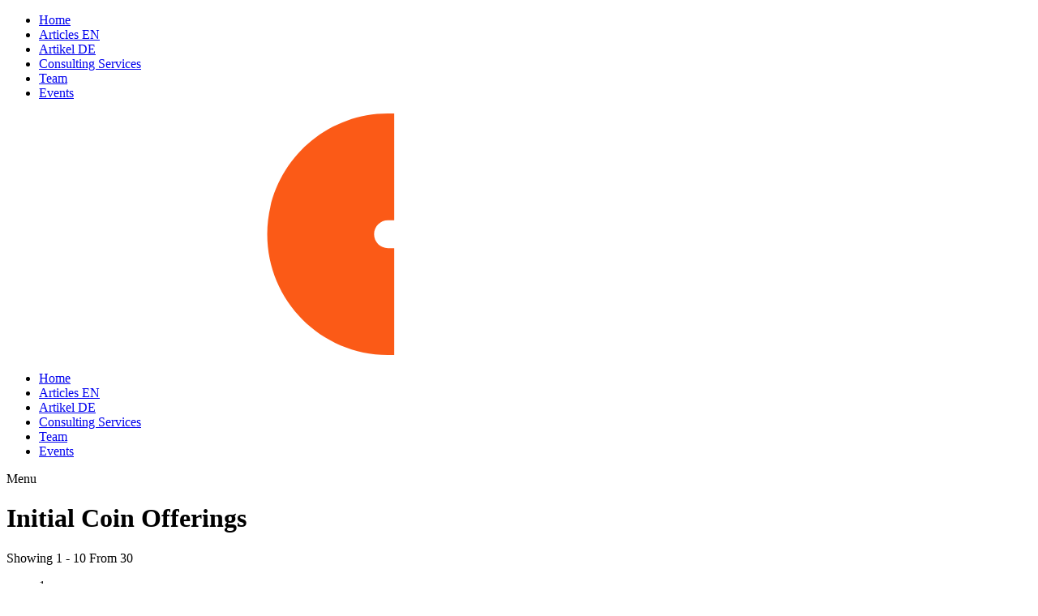

--- FILE ---
content_type: text/html; charset=UTF-8
request_url: https://www.osborneclarke-fintech.com/tag/initial-coin-offerings/
body_size: 10141
content:
<!doctype html>
<!--[if IE 8 ]><html
lang=en-GB class="no-js ie8 oldie "> <![endif]-->
<!--[if IE 9 ]><html
lang=en-GB class="no-js ie9 oldie "> <![endif]-->
<!--[if (gte IE 10)|(gt IEMobile 7)|!(IEMobile)|!(IE)]><!--><html
lang=en-GB class="normal "><!--<![endif]--><head><meta
charset="UTF-8"><title>Initial Coin Offerings Archives - Osborne Clarke Fintech</title><link
href=https://www.osborneclarke-fintech.com/wp-content/themes/oc-service-line-theme/img/icons/favicon.ico rel="shortcut icon"><link
href=https://www.osborneclarke-fintech.com/wp-content/themes/oc-service-line-theme/img/icons/touch.png rel=apple-touch-icon-precomposed><meta
http-equiv="X-UA-Compatible" content="IE=edge,chrome=1"><meta
name="viewport" content="width=device-width, initial-scale=1.0"><meta
name="description" content=""><meta
name="google-site-verification" content="nPfFvEDh9s3hjy9KyNLjGeUIn1WSIERVuqskRu3TbnI"><meta
name='robots' content='index, follow, max-image-preview:large, max-snippet:-1, max-video-preview:-1'><link
rel=canonical href=https://www.osborneclarke-fintech.com/tag/initial-coin-offerings/ ><link
rel=next href=https://www.osborneclarke-fintech.com/tag/initial-coin-offerings/page/2/ ><meta
property="og:locale" content="en_GB"><meta
property="og:type" content="article"><meta
property="og:title" content="Initial Coin Offerings Archives - Osborne Clarke Fintech"><meta
property="og:url" content="https://www.osborneclarke-fintech.com/tag/initial-coin-offerings/"><meta
property="og:site_name" content="Osborne Clarke Fintech"><meta
name="twitter:card" content="summary_large_image"> <script type=application/ld+json class=yoast-schema-graph>{"@context":"https://schema.org","@graph":[{"@type":"CollectionPage","@id":"https://www.osborneclarke-fintech.com/tag/initial-coin-offerings/","url":"https://www.osborneclarke-fintech.com/tag/initial-coin-offerings/","name":"Initial Coin Offerings Archives - Osborne Clarke Fintech","isPartOf":{"@id":"https://www.osborneclarke-fintech.com/#website"},"primaryImageOfPage":{"@id":"https://www.osborneclarke-fintech.com/tag/initial-coin-offerings/#primaryimage"},"image":{"@id":"https://www.osborneclarke-fintech.com/tag/initial-coin-offerings/#primaryimage"},"thumbnailUrl":"https://www.osborneclarke-fintech.com/wp-content/uploads/sites/18/2018/06/aaron-burden-86121-unsplash.jpg","breadcrumb":{"@id":"https://www.osborneclarke-fintech.com/tag/initial-coin-offerings/#breadcrumb"},"inLanguage":"en-GB"},{"@type":"ImageObject","inLanguage":"en-GB","@id":"https://www.osborneclarke-fintech.com/tag/initial-coin-offerings/#primaryimage","url":"https://www.osborneclarke-fintech.com/wp-content/uploads/sites/18/2018/06/aaron-burden-86121-unsplash.jpg","contentUrl":"https://www.osborneclarke-fintech.com/wp-content/uploads/sites/18/2018/06/aaron-burden-86121-unsplash.jpg","width":4592,"height":3448},{"@type":"BreadcrumbList","@id":"https://www.osborneclarke-fintech.com/tag/initial-coin-offerings/#breadcrumb","itemListElement":[{"@type":"ListItem","position":1,"name":"Home","item":"https://www.osborneclarke-fintech.com/"},{"@type":"ListItem","position":2,"name":"Initial Coin Offerings"}]},{"@type":"WebSite","@id":"https://www.osborneclarke-fintech.com/#website","url":"https://www.osborneclarke-fintech.com/","name":"Osborne Clarke Fintech","description":"","potentialAction":[{"@type":"SearchAction","target":{"@type":"EntryPoint","urlTemplate":"https://www.osborneclarke-fintech.com/?s={search_term_string}"},"query-input":"required name=search_term_string"}],"inLanguage":"en-GB"}]}</script> <link
rel=dns-prefetch href=//maps.googleapis.com>
 <script>/*<![CDATA[*/window._wpemojiSettings = {"baseUrl":"https:\/\/s.w.org\/images\/core\/emoji\/15.0.3\/72x72\/","ext":".png","svgUrl":"https:\/\/s.w.org\/images\/core\/emoji\/15.0.3\/svg\/","svgExt":".svg","source":{"concatemoji":"https:\/\/www.osborneclarke-fintech.com\/wp-includes\/js\/wp-emoji-release.min.js?ver=6.6"}};
/*! This file is auto-generated */
!function(i,n){var o,s,e;function c(e){try{var t={supportTests:e,timestamp:(new Date).valueOf()};sessionStorage.setItem(o,JSON.stringify(t))}catch(e){}}function p(e,t,n){e.clearRect(0,0,e.canvas.width,e.canvas.height),e.fillText(t,0,0);var t=new Uint32Array(e.getImageData(0,0,e.canvas.width,e.canvas.height).data),r=(e.clearRect(0,0,e.canvas.width,e.canvas.height),e.fillText(n,0,0),new Uint32Array(e.getImageData(0,0,e.canvas.width,e.canvas.height).data));return t.every(function(e,t){return e===r[t]})}function u(e,t,n){switch(t){case"flag":return n(e,"\ud83c\udff3\ufe0f\u200d\u26a7\ufe0f","\ud83c\udff3\ufe0f\u200b\u26a7\ufe0f")?!1:!n(e,"\ud83c\uddfa\ud83c\uddf3","\ud83c\uddfa\u200b\ud83c\uddf3")&&!n(e,"\ud83c\udff4\udb40\udc67\udb40\udc62\udb40\udc65\udb40\udc6e\udb40\udc67\udb40\udc7f","\ud83c\udff4\u200b\udb40\udc67\u200b\udb40\udc62\u200b\udb40\udc65\u200b\udb40\udc6e\u200b\udb40\udc67\u200b\udb40\udc7f");case"emoji":return!n(e,"\ud83d\udc26\u200d\u2b1b","\ud83d\udc26\u200b\u2b1b")}return!1}function f(e,t,n){var r="undefined"!=typeof WorkerGlobalScope&&self instanceof WorkerGlobalScope?new OffscreenCanvas(300,150):i.createElement("canvas"),a=r.getContext("2d",{willReadFrequently:!0}),o=(a.textBaseline="top",a.font="600 32px Arial",{});return e.forEach(function(e){o[e]=t(a,e,n)}),o}function t(e){var t=i.createElement("script");t.src=e,t.defer=!0,i.head.appendChild(t)}"undefined"!=typeof Promise&&(o="wpEmojiSettingsSupports",s=["flag","emoji"],n.supports={everything:!0,everythingExceptFlag:!0},e=new Promise(function(e){i.addEventListener("DOMContentLoaded",e,{once:!0})}),new Promise(function(t){var n=function(){try{var e=JSON.parse(sessionStorage.getItem(o));if("object"==typeof e&&"number"==typeof e.timestamp&&(new Date).valueOf()<e.timestamp+604800&&"object"==typeof e.supportTests)return e.supportTests}catch(e){}return null}();if(!n){if("undefined"!=typeof Worker&&"undefined"!=typeof OffscreenCanvas&&"undefined"!=typeof URL&&URL.createObjectURL&&"undefined"!=typeof Blob)try{var e="postMessage("+f.toString()+"("+[JSON.stringify(s),u.toString(),p.toString()].join(",")+"));",r=new Blob([e],{type:"text/javascript"}),a=new Worker(URL.createObjectURL(r),{name:"wpTestEmojiSupports"});return void(a.onmessage=function(e){c(n=e.data),a.terminate(),t(n)})}catch(e){}c(n=f(s,u,p))}t(n)}).then(function(e){for(var t in e)n.supports[t]=e[t],n.supports.everything=n.supports.everything&&n.supports[t],"flag"!==t&&(n.supports.everythingExceptFlag=n.supports.everythingExceptFlag&&n.supports[t]);n.supports.everythingExceptFlag=n.supports.everythingExceptFlag&&!n.supports.flag,n.DOMReady=!1,n.readyCallback=function(){n.DOMReady=!0}}).then(function(){return e}).then(function(){var e;n.supports.everything||(n.readyCallback(),(e=n.source||{}).concatemoji?t(e.concatemoji):e.wpemoji&&e.twemoji&&(t(e.twemoji),t(e.wpemoji)))}))}((window,document),window._wpemojiSettings);/*]]>*/</script> <style id=wp-emoji-styles-inline-css>img.wp-smiley, img.emoji {
		display: inline !important;
		border: none !important;
		box-shadow: none !important;
		height: 1em !important;
		width: 1em !important;
		margin: 0 0.07em !important;
		vertical-align: -0.1em !important;
		background: none !important;
		padding: 0 !important;
	}</style><link
rel=stylesheet id=wp-block-library-css href='https://www.osborneclarke-fintech.com/wp-includes/css/dist/block-library/style.min.css?ver=6.6' media=all><style id=classic-theme-styles-inline-css>/*! This file is auto-generated */
.wp-block-button__link{color:#fff;background-color:#32373c;border-radius:9999px;box-shadow:none;text-decoration:none;padding:calc(.667em + 2px) calc(1.333em + 2px);font-size:1.125em}.wp-block-file__button{background:#32373c;color:#fff;text-decoration:none}</style><style id=global-styles-inline-css>/*<![CDATA[*/:root{--wp--preset--aspect-ratio--square: 1;--wp--preset--aspect-ratio--4-3: 4/3;--wp--preset--aspect-ratio--3-4: 3/4;--wp--preset--aspect-ratio--3-2: 3/2;--wp--preset--aspect-ratio--2-3: 2/3;--wp--preset--aspect-ratio--16-9: 16/9;--wp--preset--aspect-ratio--9-16: 9/16;--wp--preset--color--black: #000000;--wp--preset--color--cyan-bluish-gray: #abb8c3;--wp--preset--color--white: #ffffff;--wp--preset--color--pale-pink: #f78da7;--wp--preset--color--vivid-red: #cf2e2e;--wp--preset--color--luminous-vivid-orange: #ff6900;--wp--preset--color--luminous-vivid-amber: #fcb900;--wp--preset--color--light-green-cyan: #7bdcb5;--wp--preset--color--vivid-green-cyan: #00d084;--wp--preset--color--pale-cyan-blue: #8ed1fc;--wp--preset--color--vivid-cyan-blue: #0693e3;--wp--preset--color--vivid-purple: #9b51e0;--wp--preset--gradient--vivid-cyan-blue-to-vivid-purple: linear-gradient(135deg,rgba(6,147,227,1) 0%,rgb(155,81,224) 100%);--wp--preset--gradient--light-green-cyan-to-vivid-green-cyan: linear-gradient(135deg,rgb(122,220,180) 0%,rgb(0,208,130) 100%);--wp--preset--gradient--luminous-vivid-amber-to-luminous-vivid-orange: linear-gradient(135deg,rgba(252,185,0,1) 0%,rgba(255,105,0,1) 100%);--wp--preset--gradient--luminous-vivid-orange-to-vivid-red: linear-gradient(135deg,rgba(255,105,0,1) 0%,rgb(207,46,46) 100%);--wp--preset--gradient--very-light-gray-to-cyan-bluish-gray: linear-gradient(135deg,rgb(238,238,238) 0%,rgb(169,184,195) 100%);--wp--preset--gradient--cool-to-warm-spectrum: linear-gradient(135deg,rgb(74,234,220) 0%,rgb(151,120,209) 20%,rgb(207,42,186) 40%,rgb(238,44,130) 60%,rgb(251,105,98) 80%,rgb(254,248,76) 100%);--wp--preset--gradient--blush-light-purple: linear-gradient(135deg,rgb(255,206,236) 0%,rgb(152,150,240) 100%);--wp--preset--gradient--blush-bordeaux: linear-gradient(135deg,rgb(254,205,165) 0%,rgb(254,45,45) 50%,rgb(107,0,62) 100%);--wp--preset--gradient--luminous-dusk: linear-gradient(135deg,rgb(255,203,112) 0%,rgb(199,81,192) 50%,rgb(65,88,208) 100%);--wp--preset--gradient--pale-ocean: linear-gradient(135deg,rgb(255,245,203) 0%,rgb(182,227,212) 50%,rgb(51,167,181) 100%);--wp--preset--gradient--electric-grass: linear-gradient(135deg,rgb(202,248,128) 0%,rgb(113,206,126) 100%);--wp--preset--gradient--midnight: linear-gradient(135deg,rgb(2,3,129) 0%,rgb(40,116,252) 100%);--wp--preset--font-size--small: 13px;--wp--preset--font-size--medium: 20px;--wp--preset--font-size--large: 36px;--wp--preset--font-size--x-large: 42px;--wp--preset--spacing--20: 0.44rem;--wp--preset--spacing--30: 0.67rem;--wp--preset--spacing--40: 1rem;--wp--preset--spacing--50: 1.5rem;--wp--preset--spacing--60: 2.25rem;--wp--preset--spacing--70: 3.38rem;--wp--preset--spacing--80: 5.06rem;--wp--preset--shadow--natural: 6px 6px 9px rgba(0, 0, 0, 0.2);--wp--preset--shadow--deep: 12px 12px 50px rgba(0, 0, 0, 0.4);--wp--preset--shadow--sharp: 6px 6px 0px rgba(0, 0, 0, 0.2);--wp--preset--shadow--outlined: 6px 6px 0px -3px rgba(255, 255, 255, 1), 6px 6px rgba(0, 0, 0, 1);--wp--preset--shadow--crisp: 6px 6px 0px rgba(0, 0, 0, 1);}:where(.is-layout-flex){gap: 0.5em;}:where(.is-layout-grid){gap: 0.5em;}body .is-layout-flex{display: flex;}.is-layout-flex{flex-wrap: wrap;align-items: center;}.is-layout-flex > :is(*, div){margin: 0;}body .is-layout-grid{display: grid;}.is-layout-grid > :is(*, div){margin: 0;}:where(.wp-block-columns.is-layout-flex){gap: 2em;}:where(.wp-block-columns.is-layout-grid){gap: 2em;}:where(.wp-block-post-template.is-layout-flex){gap: 1.25em;}:where(.wp-block-post-template.is-layout-grid){gap: 1.25em;}.has-black-color{color: var(--wp--preset--color--black) !important;}.has-cyan-bluish-gray-color{color: var(--wp--preset--color--cyan-bluish-gray) !important;}.has-white-color{color: var(--wp--preset--color--white) !important;}.has-pale-pink-color{color: var(--wp--preset--color--pale-pink) !important;}.has-vivid-red-color{color: var(--wp--preset--color--vivid-red) !important;}.has-luminous-vivid-orange-color{color: var(--wp--preset--color--luminous-vivid-orange) !important;}.has-luminous-vivid-amber-color{color: var(--wp--preset--color--luminous-vivid-amber) !important;}.has-light-green-cyan-color{color: var(--wp--preset--color--light-green-cyan) !important;}.has-vivid-green-cyan-color{color: var(--wp--preset--color--vivid-green-cyan) !important;}.has-pale-cyan-blue-color{color: var(--wp--preset--color--pale-cyan-blue) !important;}.has-vivid-cyan-blue-color{color: var(--wp--preset--color--vivid-cyan-blue) !important;}.has-vivid-purple-color{color: var(--wp--preset--color--vivid-purple) !important;}.has-black-background-color{background-color: var(--wp--preset--color--black) !important;}.has-cyan-bluish-gray-background-color{background-color: var(--wp--preset--color--cyan-bluish-gray) !important;}.has-white-background-color{background-color: var(--wp--preset--color--white) !important;}.has-pale-pink-background-color{background-color: var(--wp--preset--color--pale-pink) !important;}.has-vivid-red-background-color{background-color: var(--wp--preset--color--vivid-red) !important;}.has-luminous-vivid-orange-background-color{background-color: var(--wp--preset--color--luminous-vivid-orange) !important;}.has-luminous-vivid-amber-background-color{background-color: var(--wp--preset--color--luminous-vivid-amber) !important;}.has-light-green-cyan-background-color{background-color: var(--wp--preset--color--light-green-cyan) !important;}.has-vivid-green-cyan-background-color{background-color: var(--wp--preset--color--vivid-green-cyan) !important;}.has-pale-cyan-blue-background-color{background-color: var(--wp--preset--color--pale-cyan-blue) !important;}.has-vivid-cyan-blue-background-color{background-color: var(--wp--preset--color--vivid-cyan-blue) !important;}.has-vivid-purple-background-color{background-color: var(--wp--preset--color--vivid-purple) !important;}.has-black-border-color{border-color: var(--wp--preset--color--black) !important;}.has-cyan-bluish-gray-border-color{border-color: var(--wp--preset--color--cyan-bluish-gray) !important;}.has-white-border-color{border-color: var(--wp--preset--color--white) !important;}.has-pale-pink-border-color{border-color: var(--wp--preset--color--pale-pink) !important;}.has-vivid-red-border-color{border-color: var(--wp--preset--color--vivid-red) !important;}.has-luminous-vivid-orange-border-color{border-color: var(--wp--preset--color--luminous-vivid-orange) !important;}.has-luminous-vivid-amber-border-color{border-color: var(--wp--preset--color--luminous-vivid-amber) !important;}.has-light-green-cyan-border-color{border-color: var(--wp--preset--color--light-green-cyan) !important;}.has-vivid-green-cyan-border-color{border-color: var(--wp--preset--color--vivid-green-cyan) !important;}.has-pale-cyan-blue-border-color{border-color: var(--wp--preset--color--pale-cyan-blue) !important;}.has-vivid-cyan-blue-border-color{border-color: var(--wp--preset--color--vivid-cyan-blue) !important;}.has-vivid-purple-border-color{border-color: var(--wp--preset--color--vivid-purple) !important;}.has-vivid-cyan-blue-to-vivid-purple-gradient-background{background: var(--wp--preset--gradient--vivid-cyan-blue-to-vivid-purple) !important;}.has-light-green-cyan-to-vivid-green-cyan-gradient-background{background: var(--wp--preset--gradient--light-green-cyan-to-vivid-green-cyan) !important;}.has-luminous-vivid-amber-to-luminous-vivid-orange-gradient-background{background: var(--wp--preset--gradient--luminous-vivid-amber-to-luminous-vivid-orange) !important;}.has-luminous-vivid-orange-to-vivid-red-gradient-background{background: var(--wp--preset--gradient--luminous-vivid-orange-to-vivid-red) !important;}.has-very-light-gray-to-cyan-bluish-gray-gradient-background{background: var(--wp--preset--gradient--very-light-gray-to-cyan-bluish-gray) !important;}.has-cool-to-warm-spectrum-gradient-background{background: var(--wp--preset--gradient--cool-to-warm-spectrum) !important;}.has-blush-light-purple-gradient-background{background: var(--wp--preset--gradient--blush-light-purple) !important;}.has-blush-bordeaux-gradient-background{background: var(--wp--preset--gradient--blush-bordeaux) !important;}.has-luminous-dusk-gradient-background{background: var(--wp--preset--gradient--luminous-dusk) !important;}.has-pale-ocean-gradient-background{background: var(--wp--preset--gradient--pale-ocean) !important;}.has-electric-grass-gradient-background{background: var(--wp--preset--gradient--electric-grass) !important;}.has-midnight-gradient-background{background: var(--wp--preset--gradient--midnight) !important;}.has-small-font-size{font-size: var(--wp--preset--font-size--small) !important;}.has-medium-font-size{font-size: var(--wp--preset--font-size--medium) !important;}.has-large-font-size{font-size: var(--wp--preset--font-size--large) !important;}.has-x-large-font-size{font-size: var(--wp--preset--font-size--x-large) !important;}
:where(.wp-block-post-template.is-layout-flex){gap: 1.25em;}:where(.wp-block-post-template.is-layout-grid){gap: 1.25em;}
:where(.wp-block-columns.is-layout-flex){gap: 2em;}:where(.wp-block-columns.is-layout-grid){gap: 2em;}
:root :where(.wp-block-pullquote){font-size: 1.5em;line-height: 1.6;}/*]]>*/</style><link
rel=stylesheet id=oc_open-css href='https://www.osborneclarke-fintech.com/wp-content/themes/oc-service-line-theme/assets/css/screen.css?ver=1.0' media=all> <script id=jquery-core-js-extra>var onesignal_app_id = "fbbeae40-ad0f-4d55-825f-47906112b20d";</script> <script src="https://www.osborneclarke-fintech.com/wp-includes/js/jquery/jquery.min.js?ver=3.7.1" id=jquery-core-js></script> <script src="https://www.osborneclarke-fintech.com/wp-includes/js/jquery/jquery-migrate.min.js?ver=3.4.1" id=jquery-migrate-js></script> <script src="https://www.osborneclarke-fintech.com/wp-content/themes/oc-service-line-theme/assets/js/oc_open_theme.core.js?ver=1.0.0" id=oc_openscripts-js></script> <link
rel=https://api.w.org/ href=https://www.osborneclarke-fintech.com/wp-json/ ><link
rel=alternate title=JSON type=application/json href=https://www.osborneclarke-fintech.com/wp-json/wp/v2/tags/8><script src='https://oc-insights.com/?dm=cff93a8145783522f504b9ca8d859fbe&amp;action=load&amp;blogid=18&amp;siteid=1&amp;t=2111581968&amp;back=https%3A%2F%2Fwww.osborneclarke-fintech.com%2Ftag%2Finitial-coin-offerings%2F'></script> <meta
name="onesignal" content="wordpress-plugin"> <script>window.OneSignal = window.OneSignal || [];

      OneSignal.push( function() {
        OneSignal.SERVICE_WORKER_UPDATER_PATH = 'OneSignalSDKUpdaterWorker.js';
                      OneSignal.SERVICE_WORKER_PATH = 'OneSignalSDKWorker.js';
                      OneSignal.SERVICE_WORKER_PARAM = { scope: '/wp-content/plugins/onesignal-free-web-push-notifications/sdk_files/push/onesignal/' };
        OneSignal.setDefaultNotificationUrl("https://www.osborneclarke-fintech.com");
        var oneSignal_options = {};
        window._oneSignalInitOptions = oneSignal_options;

        oneSignal_options['wordpress'] = true;
oneSignal_options['appId'] = 'fbbeae40-ad0f-4d55-825f-47906112b20d';
oneSignal_options['allowLocalhostAsSecureOrigin'] = true;
oneSignal_options['welcomeNotification'] = { };
oneSignal_options['welcomeNotification']['title'] = "";
oneSignal_options['welcomeNotification']['message'] = "Danke für Ihr Abonnement!";
oneSignal_options['path'] = "https://www.osborneclarke-fintech.com/wp-content/plugins/onesignal-free-web-push-notifications/sdk_files/";
oneSignal_options['safari_web_id'] = "web.onesignal.auto.45da02f8-0e2a-491b-9d85-c6fbaf55a283";
oneSignal_options['persistNotification'] = true;
oneSignal_options['promptOptions'] = { };
oneSignal_options['promptOptions']['actionMessage'] = "Wir möchten Ihnen gerne Benachrichtigungen zu neuen Artikeln senden. Sie können jederzeit deabonnieren.";
oneSignal_options['promptOptions']['exampleNotificationTitleDesktop'] = "Dies ist eine Beispiel Benachrichtigung";
oneSignal_options['promptOptions']['exampleNotificationMessageDesktop'] = "Benachrichtungen erscheinen auf Ihrem Desktop";
oneSignal_options['promptOptions']['exampleNotificationTitleMobile'] = "Beispiel Benachrichtigung";
oneSignal_options['promptOptions']['exampleNotificationMessageMobile'] = "Benachrichtigungen erscheinen auf Ihrem Gerät";
oneSignal_options['promptOptions']['exampleNotificationCaption'] = "(Sie können jederzeit deabonnieren)";
oneSignal_options['promptOptions']['acceptButtonText'] = "ERLAUBEN";
oneSignal_options['promptOptions']['cancelButtonText'] = "Nein, danke";
oneSignal_options['promptOptions']['autoAcceptTitle'] = "Erlauben";
oneSignal_options['notifyButton'] = { };
oneSignal_options['notifyButton']['enable'] = true;
oneSignal_options['notifyButton']['position'] = 'bottom-right';
oneSignal_options['notifyButton']['theme'] = 'default';
oneSignal_options['notifyButton']['size'] = 'medium';
oneSignal_options['notifyButton']['showCredit'] = true;
oneSignal_options['notifyButton']['text'] = {};
oneSignal_options['notifyButton']['text']['tip.state.unsubscribed'] = 'Abonnieren Sie Benachrichtigungen';
oneSignal_options['notifyButton']['text']['tip.state.subscribed'] = 'Sie haben Benachrichtigungen abonniert';
oneSignal_options['notifyButton']['text']['tip.state.blocked'] = 'Sie haben Benachrichtigungen blockiert';
oneSignal_options['notifyButton']['text']['message.action.subscribed'] = 'Danke für Ihr Abonnement!';
oneSignal_options['notifyButton']['text']['message.action.resubscribed'] = 'Sie haben Benachrichtigungen abonniert';
oneSignal_options['notifyButton']['text']['message.action.unsubscribed'] = 'Sie erhalten keine Benachrichtigungen mehr';
oneSignal_options['notifyButton']['text']['dialog.main.title'] = 'Benachrichtigungen verwalten';
oneSignal_options['notifyButton']['text']['dialog.main.button.subscribe'] = 'ABONNIEREN';
oneSignal_options['notifyButton']['text']['dialog.main.button.unsubscribe'] = 'DEABONNIEREN';
oneSignal_options['notifyButton']['text']['dialog.blocked.title'] = 'Benachrichtungen freigeben';
oneSignal_options['notifyButton']['text']['dialog.blocked.message'] = 'Folgen Sie diesen Anweisungen, um Benachrichtigungen zu erlauben:';
          /* OneSignal: Using custom SDK initialization. */
                });

      function documentInitOneSignal() {
        var oneSignal_elements = document.getElementsByClassName("OneSignal-prompt");

        var oneSignalLinkClickHandler = function(event) { OneSignal.push(['registerForPushNotifications']); event.preventDefault(); };        for(var i = 0; i < oneSignal_elements.length; i++)
          oneSignal_elements[i].addEventListener('click', oneSignalLinkClickHandler, false);
      }

      if (document.readyState === 'complete') {
           documentInitOneSignal();
      }
      else {
           window.addEventListener("load", function(event){
               documentInitOneSignal();
          });
      }</script>  <script>(function(w,d,s,l,i){w[l]=w[l]||[];w[l].push({'gtm.start':
	new Date().getTime(),event:'gtm.js'});var f=d.getElementsByTagName(s)[0],
	j=d.createElement(s),dl=l!='dataLayer'?'&l='+l:'';j.async=true;j.src=
	'https://www.googletagmanager.com/gtm.js?id='+i+dl;f.parentNode.insertBefore(j,f);
	})(window,document,'script','dataLayer','GTM-N4HWDBN');</script> </head><body
class="archive tag tag-initial-coin-offerings tag-8"><div
class=mobile-menu><nav><ul><li
id=menu-item-164 class="menu-item menu-item-type-post_type menu-item-object-page menu-item-home menu-item-164"><a
href=https://www.osborneclarke-fintech.com/ >Home</a></li>
<li
id=menu-item-165 class="menu-item menu-item-type-taxonomy menu-item-object-category menu-item-165"><a
href=https://www.osborneclarke-fintech.com/category/article/ >Articles EN</a></li>
<li
id=menu-item-166 class="menu-item menu-item-type-taxonomy menu-item-object-category menu-item-166"><a
href=https://www.osborneclarke-fintech.com/category/artikel/ >Artikel DE</a></li>
<li
id=menu-item-193 class="menu-item menu-item-type-post_type menu-item-object-page menu-item-193"><a
href=https://www.osborneclarke-fintech.com/key-areas-advice/ >Consulting Services</a></li>
<li
id=menu-item-171 class="menu-item menu-item-type-post_type menu-item-object-page menu-item-171"><a
href=https://www.osborneclarke-fintech.com/team-2/ >Team</a></li>
<li
id=menu-item-168 class="menu-item menu-item-type-taxonomy menu-item-object-category menu-item-168"><a
href=https://www.osborneclarke-fintech.com/category/events/ >Events</a></li></ul></nav></div><div
id=page><header
id=body__header><div
class=body__container><div
class="display-flex justify-content align-center"><div
class=logo-container>
<a
href=https://www.osborneclarke-fintech.com>
<img
src=https://www.osborneclarke-fintech.com/wp-content/themes/oc-service-line-theme/assets/images/logo.svg alt="Osborne Clarke">
</a></div><div
class="header--nav invert"><nav><ul><li
class="menu-item menu-item-type-post_type menu-item-object-page menu-item-home menu-item-164"><a
href=https://www.osborneclarke-fintech.com/ >Home</a></li>
<li
class="menu-item menu-item-type-taxonomy menu-item-object-category menu-item-165"><a
href=https://www.osborneclarke-fintech.com/category/article/ >Articles EN</a></li>
<li
class="menu-item menu-item-type-taxonomy menu-item-object-category menu-item-166"><a
href=https://www.osborneclarke-fintech.com/category/artikel/ >Artikel DE</a></li>
<li
class="menu-item menu-item-type-post_type menu-item-object-page menu-item-193"><a
href=https://www.osborneclarke-fintech.com/key-areas-advice/ >Consulting Services</a></li>
<li
class="menu-item menu-item-type-post_type menu-item-object-page menu-item-171"><a
href=https://www.osborneclarke-fintech.com/team-2/ >Team</a></li>
<li
class="menu-item menu-item-type-taxonomy menu-item-object-category menu-item-168"><a
href=https://www.osborneclarke-fintech.com/category/events/ >Events</a></li></ul></nav><div
id=mobile-menu-button><p>Menu</p><div
class=hamburger>
<span></span></div></div></div></div></div></header><div
class=body__container><div
class="page-title region-page-title"><div
class=masthead-title><h1>Initial Coin Offerings</h1></div></div><div
class="border internal-pages"></div><div
id=page-container class=vp-25><div
class="clear pagination"><div
class="oc-service__pager display-flex justify-content align-end"><p
class=showing-text>Showing 1 - 10 From 30</p><div
class=pager-full><ul><li><span
aria-current=page class="page-numbers current">1</span></li><li><a
class=page-numbers href=https://www.osborneclarke-fintech.com/tag/initial-coin-offerings/page/2/ >2</a></li><li><a
class=page-numbers href=https://www.osborneclarke-fintech.com/tag/initial-coin-offerings/page/3/ >3</a></li><li><a
class="next page-numbers" href=https://www.osborneclarke-fintech.com/tag/initial-coin-offerings/page/2/ ><span
class=icon-chevron-right></span></a></li></ul></div></div><hr
class=dotted-line></div><ul
class="results-cont display-flex">
<li><article
class=content-card><h4>
<a
href=https://www.osborneclarke-fintech.com/2021/03/03/lg-berlin-ico-tokens-doch-keine-wertpapiere-quo-vadis/
title="LG Berlin: ICO-Tokens doch keine Wertpapiere? – Quo vadis?">
LG Berlin: ICO-Tokens doch keine Wertpapiere? – Quo vadis? </a></h4><div
class=excerpt><p>Bereits am 27. Mai 2020 hat die 2. Zivilkammer des Landgerichts Berlin (Az.: 2 0 322/18) entschieden, dass es sich bei im Rahmen eines Initial Coin Offering („ICO“) angebotenen Token nicht um Wertpapiere i.S.d. § 2 Wertpapierprospektgesetz („WpPG“) handelt, da es an der erforderlichen Verbriefung fehle. Damit setzt sich die Kammer in Widerspruch – nicht nur zur herrschenden Meinung in der juristischen Literatur – sondern auch zur Verwaltungspraxis der Bundesanstalt für Finanzdienstleistungen („BaFin“). Aus dieser Divergenz zwischen BaFin und Rechtsprechung folgt für die Praxis – wie so oft – vor allem eins: Rechtsunsicherheit.</p></div><div
class=content-card__meta><p
class=by>3 March 2021</p><div
class=tags>
<a
href=https://www.osborneclarke-fintech.com/tag/initial-coin-offerings/
class="tag-label initial-coin-offerings">
Initial Coin Offerings </a>
<a
href=https://www.osborneclarke-fintech.com/tag/lg-berlin/
class="tag-label lg-berlin">
LG Berlin </a>
<a
href=https://www.osborneclarke-fintech.com/tag/prospekthaftung/
class="tag-label prospekthaftung">
Prospekthaftung </a>
<a
href=https://www.osborneclarke-fintech.com/tag/security-token-offerings/
class="tag-label security-token-offerings">
Security Token Offerings </a></div></div></article></li>
<li><article
class=content-card><h4>
<a
href=https://www.osborneclarke-fintech.com/2020/09/08/band-webinar-zu-wachstumsfinanzierung-im-tandem-mit-groster-borse-europas-euronext/
title="BAND-Webinar zu Wachstumsfinanzierung im Tandem mit größter Börse Europas Euronext">
BAND-Webinar zu Wachstumsfinanzierung im Tandem mit größter Börse Europas Euronext </a></h4><div
class=excerpt><p>Tanja Aschenbeck stellt STOs als spannende Alternative zu Börsengang vor.</p></div><div
class=content-card__meta><p
class=by>8 September 2020</p><div
class=tags>
<a
href=https://www.osborneclarke-fintech.com/tag/blockchain/
class="tag-label blockchain">
Blockchain </a>
<a
href=https://www.osborneclarke-fintech.com/tag/bundesministerium-fur-finanzen/
class="tag-label bundesministerium-fur-finanzen">
Bundesministerium für Finanzen </a>
<a
href=https://www.osborneclarke-fintech.com/tag/digitalisierung/
class="tag-label digitalisierung">
Digitalisierung </a>
<a
href=https://www.osborneclarke-fintech.com/tag/elektronische-wertpapiere/
class="tag-label elektronische-wertpapiere">
Elektronische Wertpapiere </a></div></div></article></li>
<li><article
class=content-card><h4>
<a
href=https://www.osborneclarke-fintech.com/2019/09/19/icosstostoken-neues-hinweisschreiben-der-bafin-bietet-praktische-handhabe/
title="ICOs/STOs/Token – neues Hinweisschreiben der BaFin bietet praktische Handhabe">
ICOs/STOs/Token – neues Hinweisschreiben der BaFin bietet praktische Handhabe </a></h4><div
class=excerpt><p>Nach wie vor bestehen Unsicherheiten hinsichtlich der (aufsichts-)rechtlichen Einordnung von Token. Doch auch in praktischer Hinsicht stand bislang in den Sternen: Was prüft die BaFin denn eigentlich, wenn sie einen Initial Coin Offering („ICO“) bzw. Security Token Offering („STO“) bzw. Token-basierte Dienstleistungen beurteilt? Welche Unterlagen müssen Beteiligte der BaFin vorlegen, um ihr Vorhaben untersuchen zu lassen? Auf diese Ungewissheit hat die BaFin mit ihrem neuesten Merkblatt vom 16. August 2019 („Merkblatt“) reagiert. Das Merkblatt bringt inhaltlich hinsichtlich der regulatorischen Einordnung von ICOs/STOs/Token und der diesbezüglichen Verwaltungspraxis der BaFin keine wesentlichen Neuerung mit sich, auch wenn es erstmals konsolidierte Stellungnahme zu Prospekt- und Erlaubnispflichten beinhaltet. Allerdings liefert die BaFin mit dem Merkblatt erstmals eine praktische Handhabe, die es Markt-teilnehmern erleichtern soll, Ihr Vorhaben aufsichtsrechtlich einschätzen zu lassen.</p></div><div
class=content-card__meta><p
class=by>19 September 2019</p><div
class=tags>
<a
href=https://www.osborneclarke-fintech.com/tag/anti-money-laundering/
class="tag-label anti-money-laundering">
Anti Money Laundering </a>
<a
href=https://www.osborneclarke-fintech.com/tag/bafin/
class="tag-label bafin">
BaFin </a>
<a
href=https://www.osborneclarke-fintech.com/tag/bitcoin/
class="tag-label bitcoin">
Bitcoin </a>
<a
href=https://www.osborneclarke-fintech.com/tag/cryptocurrency/
class="tag-label cryptocurrency">
Cryptocurrency </a></div></div></article></li>
<li><article
class=content-card><h4>
<a
href=https://www.osborneclarke-fintech.com/2019/08/06/security-token-bafin-konkretisiert-wertpapierbegriff/
title="Security Token: BaFin konkretisiert Wertpapierbegriff">
Security Token: BaFin konkretisiert Wertpapierbegriff </a></h4><div
class=excerpt><p>Virtuelle Token lassen sich gemeinhin in drei Kategorien einteilen: „Payment-Token“, „Utility-Token“ und „Security Token“. Insbesondere letztere können unter Umständen aufsichtsrechtlich als Wertpapiere eingeordnet werden. Dass die BaFin kürzlich einen ersten Wertpapierprospekt bei einem Security Token Offering gebilligt hat, zeigt die wachsende Relevanz der (aufsichts-)rechtlichen Einordnung eines Token als Wertpapier.</p></div><div
class=content-card__meta><p
class=by>6 August 2019</p><div
class=tags>
<a
href=https://www.osborneclarke-fintech.com/tag/bafin/
class="tag-label bafin">
BaFin </a>
<a
href=https://www.osborneclarke-fintech.com/tag/initial-coin-offerings/
class="tag-label initial-coin-offerings">
Initial Coin Offerings </a>
<a
href=https://www.osborneclarke-fintech.com/tag/security-token-offerings/
class="tag-label security-token-offerings">
Security Token Offerings </a>
<a
href=https://www.osborneclarke-fintech.com/tag/wertpapier/
class="tag-label wertpapier">
Wertpapier </a></div></div></article></li>
<li><article
class=content-card><h4>
<a
href=https://www.osborneclarke-fintech.com/2019/05/10/bvi-und-dk-begrusen-erste-masnahme-zur-schaffung-von-elektronischen-wertpapieren/
title="BVI und DK begrüßen erste Maßnahme zur Schaffung von elektronischen Wertpapieren">
BVI und DK begrüßen erste Maßnahme zur Schaffung von elektronischen Wertpapieren </a></h4><div
class=excerpt><p>Sowohl BVI als auch DK haben in ihren Stellungnahmen den Plan der Bundesregierung, im Rahmen der Blockchain-Strategie zivil- und aufsichtsrechtlich die notwendigen Voraussetzungen für elektronische Wertpapiere zu schaffen, begrüßt und zeitgleich weitergehende Überlegungen angestellt. Derweil nimmt auch ein möglicher Gesetzesentwurf zu elektronischen Schuldverschreibungen offenbar noch vor der Sommerpause des Bundestages Gestalt an.</p></div><div
class=content-card__meta><p
class=by>10 May 2019</p><div
class=tags>
<a
href=https://www.osborneclarke-fintech.com/tag/blockchain/
class="tag-label blockchain">
Blockchain </a>
<a
href=https://www.osborneclarke-fintech.com/tag/blockchain-strategie/
class="tag-label blockchain-strategie">
Blockchain-Strategie </a>
<a
href=https://www.osborneclarke-fintech.com/tag/bundesregierung/
class="tag-label bundesregierung">
Bundesregierung </a>
<a
href=https://www.osborneclarke-fintech.com/tag/eckpunktepapier/
class="tag-label eckpunktepapier">
Eckpunktepapier </a></div></div></article></li>
<li><article
class=content-card><h4>
<a
href=https://www.osborneclarke-fintech.com/2019/04/03/digitalisierung-des-deutschen-wertpapierrechts-bmf-und-bmjv-bereiten-den-weg-fur-elektronische-wertpapiere/
title="Digitalisierung des deutschen Wertpapierrechts – BMF und BMJV bereiten den Weg für elektronische Wertpapiere">
Digitalisierung des deutschen Wertpapierrechts – BMF und BMJV bereiten den Weg für elektronische Wertpapiere </a></h4><div
class=excerpt><p>Schon seit geraumer Zeit zeigt sich deutlich, wie stark der Finanzmarkt von technischen Entwicklungen wie der Blockchain-Technologie beeinflusst wird. Dadurch verändert sich nicht nur die Funktionsweise des Kapitalmarkts radikal. Vielmehr werden darüber hinaus auch neuartige Finanzierungsmöglichkeiten auf Grundlage der Blockchain für Unternehmen geschaffen.</p></div><div
class=content-card__meta><p
class=by>3 April 2019</p><div
class=tags>
<a
href=https://www.osborneclarke-fintech.com/tag/blockchain/
class="tag-label blockchain">
Blockchain </a>
<a
href=https://www.osborneclarke-fintech.com/tag/eckpunktepapier/
class="tag-label eckpunktepapier">
Eckpunktepapier </a>
<a
href=https://www.osborneclarke-fintech.com/tag/elektronische-schuldverschreibungen/
class="tag-label elektronische-schuldverschreibungen">
Elektronische Schuldverschreibungen </a>
<a
href=https://www.osborneclarke-fintech.com/tag/elektronische-wertpapiere/
class="tag-label elektronische-wertpapiere">
Elektronische Wertpapiere </a></div></div></article></li>
<li><article
class=content-card><h4>
<a
href=https://www.osborneclarke-fintech.com/2019/03/27/bafin-entzaubert-geldregen-algorithmus/
title="BaFin entzaubert Geldregen-Algorithmus">
BaFin entzaubert Geldregen-Algorithmus </a></h4><div
class=excerpt><p>"Investieren wie ein Milliardär" – „Lamborghini fahren.“ – „675% Rendite.“ – „Erstklassige KI-basierte Handelsstrategien, die seit 2012 die globalen Märkte übertroffen haben"… All dies versprach das Unternehmen R. potentiellen Investoren – und wurde nun von der Bundesanstalt für Finanzdienstleistungsaufsicht ("BaFin") gestoppt.</p></div><div
class=content-card__meta><p
class=by>27 March 2019</p><div
class=tags>
<a
href=https://www.osborneclarke-fintech.com/tag/bafin/
class="tag-label bafin">
BaFin </a>
<a
href=https://www.osborneclarke-fintech.com/tag/cryptocurrency/
class="tag-label cryptocurrency">
Cryptocurrency </a>
<a
href=https://www.osborneclarke-fintech.com/tag/financial-services/
class="tag-label financial-services">
Financial Services </a>
<a
href=https://www.osborneclarke-fintech.com/tag/fintech/
class="tag-label fintech">
FinTech </a></div></div></article></li>
<li><article
class=content-card><h4>
<a
href=https://www.osborneclarke-fintech.com/2019/03/13/erlaubnispflicht-auch-fur-zahlungsdienste-zusammenhang-mit-geldern-aus-emission-von-kryptowahrung/
title="Erlaubnispflicht auch für Zahlungsdienste in Zusammenhang mit Geldern aus Emission von Kryptowährung">
Erlaubnispflicht auch für Zahlungsdienste in Zusammenhang mit Geldern aus Emission von Kryptowährung </a></h4><div
class=excerpt><p>Erlaubnispflichtige Zahlungsdienste können auch im Krypto-Bereich erbracht werden – diese Binsenweisheit wurde nun gerichtlich bestätigt. Dass weder Emittenten oder Händler von Kryptowährungen noch deren Dienstleister im regulierungsfreien Raum operieren, müssen diese mittlerweile des Öfteren „am eigenen Leib“ erfahren.</p></div><div
class=content-card__meta><p
class=by>13 March 2019</p><div
class=tags>
<a
href=https://www.osborneclarke-fintech.com/tag/cryptocurrency/
class="tag-label cryptocurrency">
Cryptocurrency </a>
<a
href=https://www.osborneclarke-fintech.com/tag/financial-services/
class="tag-label financial-services">
Financial Services </a>
<a
href=https://www.osborneclarke-fintech.com/tag/initial-coin-offerings/
class="tag-label initial-coin-offerings">
Initial Coin Offerings </a>
<a
href=https://www.osborneclarke-fintech.com/tag/payment/
class="tag-label payment">
Payment </a></div></div></article></li>
<li><article
class=content-card><h4>
<a
href=https://www.osborneclarke-fintech.com/2019/02/21/crowdfunding-2-0-eine-verpasste-chance/
title="Crowdfunding 2.0: Eine verpasste Chance?">
Crowdfunding 2.0: Eine verpasste Chance? </a></h4><div
class=excerpt><p>Tanja Aschenbeck und Thorge Drefke erläutern in der aktuellen Ausgabe der RdF (Recht der Finanzinstrumente - Betriebs-Berater Kapitalmarkt) – mit Schwerpunkt im Kryptobereich – die wesentlichen Grundpfeiler der geplanten EU-Crowdfunding-Verordnung und warum es letztlich nicht zur Einbeziehung von ICO kam. Dies hat rechtliche, praktische und politische Auswirkungen auf Crowdfunding-Projekte und die Kryptobranche.</p></div><div
class=content-card__meta><p
class=by>21 February 2019</p><div
class=tags>
<a
href=https://www.osborneclarke-fintech.com/tag/crowdfunding/
class="tag-label crowdfunding">
Crowdfunding </a>
<a
href=https://www.osborneclarke-fintech.com/tag/financial-services/
class="tag-label financial-services">
Financial Services </a>
<a
href=https://www.osborneclarke-fintech.com/tag/initial-coin-offerings/
class="tag-label initial-coin-offerings">
Initial Coin Offerings </a></div></div></article></li>
<li><article
class=content-card><h4>
<a
href=https://www.osborneclarke-fintech.com/2019/02/06/demystifizierung-von-smart-contracts/
title="Demystifizierung von Smart Contracts">
Demystifizierung von Smart Contracts </a></h4><div
class=excerpt><p>In diesem Beitrag soll der Begriff des „smart contracts“ nüchtern erklärt werden. Smart Contracts sind beeindruckend – um schlaue Verträge handelt es sich aber nicht. Stattdessen handelt es sich bei smart contracts um Software, die bestimmte Befehle ausführt.</p></div><div
class=content-card__meta><p
class=by>6 February 2019</p><div
class=tags>
<a
href=https://www.osborneclarke-fintech.com/tag/fintech/
class="tag-label fintech">
FinTech </a>
<a
href=https://www.osborneclarke-fintech.com/tag/initial-coin-offerings/
class="tag-label initial-coin-offerings">
Initial Coin Offerings </a>
<a
href=https://www.osborneclarke-fintech.com/tag/smart-contracts/
class="tag-label smart-contracts">
Smart Contracts </a></div></div></article></li></ul></div></div><footer
id=body__footer role=contentinfo><div
class=body__container><div
class="footer-top__container display-flex justify-content"><div
class=dg-908-unit--1-1></div><div
class=right-hand-container><div
class="privacy unit-1--3"><ul
class=inline><li
id=menu-item-179 class="menu-item menu-item-type-post_type menu-item-object-page menu-item-179"><a
href=https://www.osborneclarke-fintech.com/privacy-policy/ >Privacy Policy</a></li>
<li
id=menu-item-182 class="menu-item menu-item-type-post_type menu-item-object-page menu-item-182"><a
href=https://www.osborneclarke-fintech.com/imprint/ >Imprint</a></li></ul></div><div
class="social-media unit-1--3 invert"><ul
class=inline>
<li
class=follow-us>
Follow us </li>
<li
class=xing>
<a
href="https://www.xing.com/companies/osborneclarke?sc_o=da980_e" target=_blank>
<i
class="icon icon--xing" aria-hidden=true></i>
<span
class=hide>xing</span>
</a>
</li>
<li
class=linkedin>
<a
href=https://www.linkedin.com/company/osborne-clarke-germany target=_blank>
<i
class="icon icon--linkedin" aria-hidden=true></i>
<span
class=hide>linkedin</span>
</a>
</li>
<li
class=twitter>
<a
href target=_blank>
<i
class="icon icon--twitter" aria-hidden=true></i>
<span
class=hide>twitter</span>
</a>
</li>
<li
class=rss>
<a
href=/feed target=_blank>
<i
class="icon icon--rss" aria-hidden=true>
<span
class=hide>RSS</span>
</i>
</a>
</li></ul></div></div></div><div
class="footer-bottom-container body__container"></div></footer></div> <script src="https://maps.googleapis.com/maps/api/js?key=AIzaSyAv3dGrex7zGvVY6O2BVIXGC4CdYdp5JZA" id=googlemaps-js></script> <script src="https://cdn.onesignal.com/sdks/OneSignalSDK.js?ver=1.0.0" id=remote_sdk-js async=async data-wp-strategy=async></script> <div
id=cookie__pop-up><div
class=container>
We have placed cookies on your device to give you the best experience. Find out more <a
href=http://www.osborneclarke.com/cookie-policy/ target=_blank rel="noopener noreferrer">here</a>, including how to change your cookie settings. If you continue to browse on this site, we’ll assume you’re OK to proceed.
<a
href=# class="button cookie__close"><span>OK</span></a></div></div></body></html>